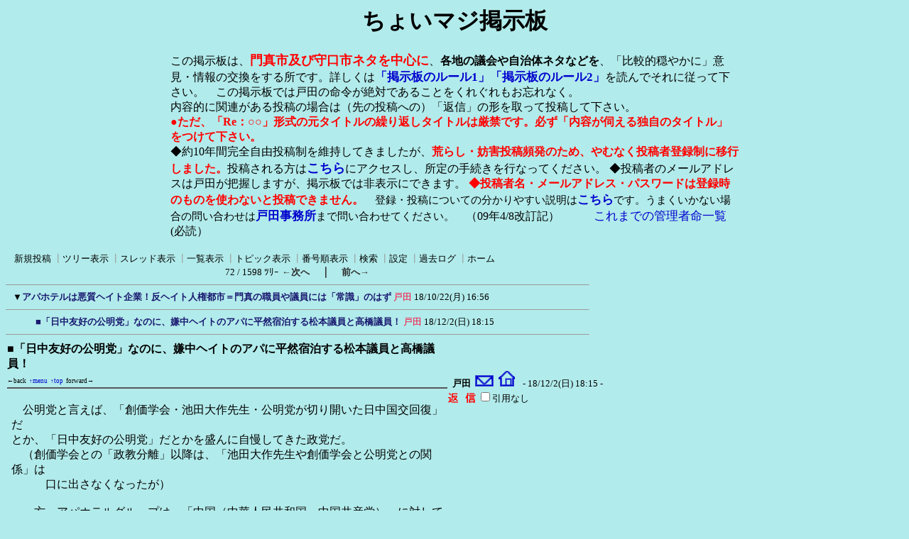

--- FILE ---
content_type: text/html; charset=Shift_JIS
request_url: http://www.hige-toda.com/x/c-board/c-board.cgi?cmd=ntr;tree=10946;no=11030
body_size: 6043
content:
<!DOCTYPE HTML PUBLIC "-//W3C//DTD HTML 4.01 Transitional//EN">
<html lang="ja">
<head>
 <meta http-equiv="content-script-type" content="text/javascript">
 <meta http-equiv="content-style-type" content="text/css">
 <!--###↓とほほ修正###-->
<META name="robots" content="INDEX,FOLLOW">
<META name="keywords" content="門真市,戸田ひさよし,掲示板">
<META name="description" content="このサイトは(SS)C-BOARDで表示されています。従って内容は常に更新されています。">
<link rel="alternate" type="application/rss+xml" title="RSS2.0 最新記事（ツリーに関係なく時系列）" href="c-board.cgi?cmd=r2s;mode=2;id=">
<link rel="alternate" type="application/rss+xml" title="RSS2.0 最新ツリー（親記事）" href="c-board.cgi?cmd=r2s;mode=0;id=">
<link rel="alternate" type="application/rss+xml" title="RSS2.0 最新ツリー（最新記事）" href="c-board.cgi?cmd=r2s;mode=1;id=">
<link rel="alternate" type="application/rss+xml" title="RSS0.91 最新ツリー（親記事）" href="c-board.cgi?cmd=rss;id=">
<SCRIPT language="JavaScript" src="c-board.js"></SCRIPT>
<!--###↑とほほ修正###-->
<link rel="stylesheet" type="text/css" href="./data/c-board.css">
 <link rel="alternate" type="application/rss+xml" title="ちょいマジ掲示板" href="http://www.hige-toda.com/x/c-board/c-board.cgi?cmd=r2s;id=">
 <title>ちょいマジ掲示板</title>
</head>
<body>
<!--とほほ修正--><a name="btop"></a>

<div style="text-align: center;">
<h1>ちょいマジ掲示板</h1>
<div style="width: 800px ;text-align: left; margin:0 auto;">
この掲示板は、<b style="font-size:110% ;color: red;">門真市及び守口市ネタを中心に</b>、<b>各地の議会や自治体ネタなどを</b>、「比較的穏やかに」意見・情報の交換をする所です。詳しくは<a href="http://www.hige-toda.com/____1/index_keijiban_ru-ru.htm" target="_blank" style="font-size:105% ;"><b>「掲示板のルール1」</b></a><a href="http://www.hige-toda.com/____1/kanri_meire/meirei_jiyuu.htm" target="_blank" style="font-size:105% ;"><b>「掲示板のルール2」</b></a>を読んでそれに従って下さい。　この掲示板では戸田の命令が絶対であることをくれぐれもお忘れなく。<br>内容的に関連がある投稿の場合は（先の投稿への）「返信」の形を取って投稿して下さい。<br>
<b style="color:red ;">●ただ、「Re：○○」形式の元タイトルの繰り返しタイトルは厳禁です。必ず「内容が伺える独自のタイトル」をつけて下さい。</b><br>
◆約10年間完全自由投稿制を維持してきましたが、<b style="color:red ;">荒らし・妨害投稿頻発のため、やむなく投稿者登録制に移行しました。</b>投稿される方は<b><a href="http://www.hige-toda.com/x/c-board/c-board.cgi?cmd=mbn" target="_blank" style="font-size:110% ;">こちら</a></b>にアクセスし、所定の手続きを行なってください。
◆投稿者のメールアドレスは戸田が把握しますが、掲示板では非表示にできます。
<b style="color:red ;">◆投稿者名・メールアドレス・パスワードは登録時のものを使わないと投稿できません。</b>　<span style="font-size:95% ;">登録・投稿についての分かりやすい説明は<b><a href="http://www.hige-toda.com/x/c-board/c-board.cgi?cmd=one;no=5192;id=#5192" target="_blank" style="font-size:110% ;">こちら</a></b>です。うまくいかない場合の問い合わせは<b><a href="mailto:toda-jimu1@hige-toda.com" style="font-size:110% ;">戸田事務所</a></b>まで問い合わせてください。</span>　（09年4/8改訂記）　　　<a href="http://www.hige-toda.com/____1/kanri_meire/meirei_itiran.htm"  style="font-size:105% ;">これまでの管理者命一覧</a>(必読）<br>
</div></div><br>
<!--とほほ修正-->
   <A name="atop"></A>
<table border=0 cellspacing=0 cellpadding=0 width=820>
 <tr>
  <td align="left" width="50%" nowrap>
   <table border=0 cellspacing=0 cellpadding=0>
    <tr>
     <td><img src="./image/_.gif" width=4 height=4 alt=""></td>
     <td nowrap>&nbsp;&nbsp;<a class=Menu href="c-board.cgi?cmd=psn#atop">新規投稿</a><span class=MenuSplit>&nbsp;┃</span><a class=Menu href="c-board.cgi?cmd=tre#atop">ツリー表示</a><span class=MenuSplit>&nbsp;┃</span><a class=Menu href="c-board.cgi?cmd=thr#atop">スレッド表示</a><span class=MenuSplit>&nbsp;┃</span><a class=Menu href="c-board.cgi?cmd=all#atop">一覧表示</a><span class=MenuSplit>&nbsp;┃</span><a class=Menu href="c-board.cgi?cmd=tpc#atop">トピック表示</a><span class=MenuSplit>&nbsp;┃</span><a class=Menu href="c-board.cgi?cmd=nmb#atop">番号順表示</a><span class=MenuSplit>&nbsp;┃</span><a class=Menu href="c-board.cgi?cmd=srn#atop">検索</a><span class=MenuSplit>&nbsp;┃</span><a class=Menu href="c-board.cgi?cmd=csn#atop">設定</a><span class=MenuSplit>&nbsp;┃</span><a class=Menu href="c-board.cgi?cmd=log#atop">過去ログ</a><span class=MenuSplit>&nbsp;┃</span><a class=Menu href="http://www.hige-toda.com#atop" target="_top">ホーム</a>&nbsp;&nbsp;</td>
    </tr>
   </table>
  </td>
<!--とほほ修正開始-->
</tr>
<tr>
  <td align="center" colspan="2" nowrap>
   <span class=MenuOut>72 / 1598 ﾂﾘｰ</span>
<a href="c-board.cgi?cmd=ntr;page=71#atop" title="市職労旗開き盛況！宮本市長の連続出席と懇談時間増加に高評価。議員参加少ない事残念"><font size="3" color="#2a2a2a" style="font-size: 10pt"><b>←次へ</b></font></a><font size="3" color="#2a2a2a" style="font-size: 11pt"><b>　｜　</b></font><a href="c-board.cgi?cmd=ntr;page=73#atop" title="戸田常用ＰＣが12/28突然死！新品代替費12万円で本日復旧予定。この間メール使えず"><font size="3" color="#2a2a2a" style="font-size: 10pt"><b>前へ→</b></font></a></td>
<!--とほほ修正終了-->
 </tr>
</table>
<hr size=1 width=820 align="left">

<table border=0 cellspacing=0 cellpadding=0>
 <tr>
  <td><img src="./image/_.gif" width=10 height=1 alt=""></td>
  <td><a href="c-board.cgi?cmd=ntr;tree=10946#atop" title="記事が属するツリーの記事を全て表示します"><font size="3" color="#000000" style="font-size: 10pt">▼</font></a></td>
  <td bgcolor="#b2ebeb" nowrap>
   <a class=TreeParentSubject href="#10946" title=""><b>アパホテルは悪質ヘイト企業！反ヘイト人権都市＝門真の職員や議員には「常識」のはず</b>
    <span class=TreeParentName>戸田</span>
    <span class=TreeParentDate>18/10/22(月) 16:56</span></a></td>
  <td></td>
 </tr>
</table>
<hr size=1 width=820 align="left">
<table border=0 cellspacing=0 cellpadding=0>
 <tr>
  <td><img src="./image/_.gif" width=10 height=1 alt=""></td>
  <td><img src="./image/_.gif" width=12 height=1 alt="" border=0><a href="c-board.cgi?cmd=ntr;tree=10946;no=11030#atop" title="この記事にぶら下がってる記事を全て表示します"><img src="./image/_.gif" width=20 height=1 alt="" border=0></a></td>
  <td bgcolor="#b2ebeb" nowrap>
   <a class=TreeChildSubject href="#11030" title=""><b>■「日中友好の公明党」なのに、嫌中ヘイトのアパに平然宿泊する松本議員と高橋議員！</b>
    <span class=TreeChildName>戸田</span>
    <span class=TreeChildDate>18/12/2(日) 18:15</span></a></td>
  <td></td>
 </tr>
</table>
<hr size=1 width=820 align="left">
<a name="11030"></a>
<table border=0 cellspacing=0 cellpadding=0>
 <tr>
  <td>
   <table border=0 cellpadding=0>
	<tr>
	 <td width=620 nowrap>
	  <a href="c-board.cgi?cmd=one;no=11030#11030">
	   <span class=AllSubject><b>■「日中友好の公明党」なのに、嫌中ヘイトのアパに平然宿泊する松本議員と高橋議員！</b></span></a>
	 </td>
	</tr>
<!-- ナビゲーション付きタイトルバー（とほほ） ここから -->
    <tr>
    	<td colspan=2>
    	<span class=AllSubject>
    	<A onclick="history.back();" style="cursor : pointer; font-size : xx-small;" title="前の履歴へジャンプします">←back</A> <A title="メニューバーへ" href="#atop" style="font-size : xx-small;">↑menu</A> <A title="掲示板トップへ" href="#btop" style="font-size : xx-small;">↑top</A> <A title="次の履歴へ" onclick="history.forward();" style=" cursor : pointer; font-size : xx-small;">forward→</A></span>
    	</td>
    </tr>
<!-- ナビゲーション付きタイトルバー ここまで -->
	<tr bgcolor="#575757">
	 <td><img src="./image/_.gif" width=2 height=2 alt=""></td>
	</tr>
   </table>
  </td>
  <td valign="bottom">
   <span class=AllName>&nbsp;<b title="［識別番号：3da2ef00ca］">戸田</b></span>
   <a href="mailto:toda-jimu1@hige-toda.com" title="【メール】: toda-jimu1@hige-toda.com"><img src="./image/email_icon.gif" width="31" height="22" border="0" alt="E-MAIL"></a><a href="http://www.hige-toda.com/" target="_blank" title="【Ｗｅｂ】: http://www.hige-toda.com/"><img src="./image/web_icon.gif" border="0" width="31" height="22" alt="WEB"></a>
   <span class=AllDate>&nbsp;- 18/12/2(日) 18:15 -</span>
  </td>
 </tr>
</table>
<table border=0 cellspacing=0 cellpadding=0>
 <tr>
  <td width="620">
   <table border=0 cellspacing=0 cellpadding=0>
    <tr><td>&nbsp;&nbsp;</td>
	<td><br><span class=AllBody>　公明党と言えば、「創価学会・池田大作先生・公明党が切り開いた日中国交回復」だ<br>
とか、「日中友好の公明党」だとかを盛んに自慢してきた政党だ。<br>
　（創価学会との「政教分離」以降は、「池田大作先生や創価学会と公明党との関係」は<br>
　　　口に出さなくなったが）<br>
<br>
　一方、アパホテルグループは、「中国（中華人民共和国・中国共産党）」に対して憎悪を募らせてヘイトやデマ煽動や歴史偽造（日帝の中国侵略戦争犯罪の無化）を繰り返し、拡大してきた「極右ヘイト企業」だ。<br>
<br>
　だから、今回の、「実際としては議会事務局の若手職員の人権問題意識の低さによって<br>
アパホテルが選定されてしまった」という「単純な事務的ミス」が８月下旬に起こって、<br>
<br>
公明党議員で「文教こども常任委員会：委員長」の松本京子議員<br>
　　　　　<a href="http://www.hige-toda.com/_mado01/2018/matumoto.htm" target="_blank" title="http://www.hige-toda.com/_mado01/2018/matumoto.htm">http://www.hige-toda.com/_mado01/2018/matumoto.htm</a><br>
に口頭説明された時に、<br>
　　<a href="http://www.hige-toda.com/x/c-board/c-board.cgi?cmd=one;no=10969;id=#10969" target="_blank" title="http://www.hige-toda.com/x/c-board/c-board.cgi?cmd=one;no=10969;id=#10969">http://www.hige-toda.com/x/c-board/c-board.cgi?cmd=one;no=10969;id=#10969</a><br>
　　<br>
松本京子議員が気付いて、「アパホテルはまずいから別の所にして下さい」、と言うべきだった。<br>
　市議１期めの松本議員が気が付かなかったとしても、３期め中堅の高橋よし子議員<br>
　　　　　　　　　　<a href="http://www.hige-toda.com/_mado01/2018/takahashi.htm" target="_blank" title="http://www.hige-toda.com/_mado01/2018/takahashi.htm">http://www.hige-toda.com/_mado01/2018/takahashi.htm</a><br>
が気付いて是正させるべきだった。<br>
<br>
▲しかし松本議員も高橋議員も、そして公明党議員団（７人）としても、「日中友好の公<br>
　明党の議員」なのに、「嫌中ヘイトのアパホテルに宿泊する」事について、<br>
　「何の違和感も問題も感じなかった」のだ！（８月下旬～10/23戸田申し入れまで）<br>
　　<br>
■さらに戸田が10/23に「文教視察でアパホテル宿泊に絶対反対する申し入れ」 <br>
　　と「アパ問題：10・235申し入れ資料（2016年３月議会答弁）」を松本委員長を初め<br>
　とした「文教こども委」の全議員に出した<br>
　　　　　↓↓↓<br>
　　<a href="http://www.hige-toda.com/x/c-board/c-board.cgi?cmd=one;no=10957;id=#10957" target="_blank" title="http://www.hige-toda.com/x/c-board/c-board.cgi?cmd=one;no=10957;id=#10957">http://www.hige-toda.com/x/c-board/c-board.cgi?cmd=one;no=10957;id=#10957</a><br>
　後ですら、<br>
　　松本議員も高橋議員も公明党議員団も、これほど詳細で理路整然とした文書資料を手<br>
　にしてもなお、「公明党議員としてアパホテルに宿泊するのはマズい」という考えは全<br>
　く持たなかった！<br>
<br>
■戸田としては「ここまで文書説明したら、日中友好の公明党としてはアパ使用取りやめ<br>
　しないと、党の立場上まずいだろう」、<br>
　「誰の責任も問わず実務的にホテル変更する、という戸田提案に同意するはず」、<br>
　と考えていたが、10/30文教こども委全員協議会での公明党２議員の対応はそれと全く<br>
　違い、<br>
　　・「門真市議会として『アパホテルは使用しない』と姿勢公表する結果になるのは<br>
　　　　まずい。リスクがある（？！）」<br>
　　・予定通りにアパホテル宿泊を決行する。<br>
　　　（戸田議員が別ホテルに泊まるのは妨げない）<br>
<br>
　というものだった。　<br>
<br>
▲ここで特筆すべきは、公明党の松本京子議員も高橋よしこ子議員も、<br>
　「アパホテルには良からぬ問題がある」という認識自体を全く示さなかった事だ。<br>
　<br>
●つまり、門真市の公明党議員達にとって、アパホテルは「戸田や共産党が問題ありと言<br>
　っているホテル」とか、「世間の一部で批判されているホテル」であるに過ぎず、<br>
　「自分達公明党議員にとっては、そこに泊まっても何も問題を感じないホテルだ」、<br>
　という事なのだ！<br>
<br>
●これって、「池田大作先生の日中友好の教え」を、完全にないがしろにしてるって事<br>
　だとしか思えない。<br>
　　長年「自公結託政権」を続け、「極右アベ政権のパートナー政党」を続けるうちに、<br>
　門真市公明党市議達の感覚も「アベ仲良しのアパホテルに違和感や批判を感じない」も<br>
　のになってしまったのだろう。<br>
<br>
　　しかし、さすがにそれはヤバイよ！<br>
　　<br>
◆門真市公明党の議員達は、日中友好に献身してきた池田大作氏や創価学会の先人達の<br>
　労苦に思いを馳せ、「嫌中ヘイト・歴史偽造拡散のアパホテルの罪悪」をしっかり認識<br>
　せよ！<br>
　　<br>
　・・・・公明党の市議たちよ、この戸田意見に反論があればどんどんしてくれ！<br>
　　　　公開的に論議をしようじゃないか！<br>
</span></td></tr>
   </table>
  </td>
  <td align="left" valign="top">
   <table border=0 cellpadding=0 cellspacing=0>
    <tr><td colspan=2><form action="c-board.cgi" method="get"></td></tr>
    <tr><td><input type="image" src="./image/reply.gif" name="返信" border="0" width="45" height="22" alt="返信"></td>
	<td>
	  <span class=AllReply>
	   <input name="no_quot" type=checkbox value="1" class=AllReplyInput title="チェックすると返信時に元記事を引用しなくなります">引用なし
	  </span>
	  <input type="hidden" name="follow" value="11030">
	  <input type="hidden" name="id" value="">
	  <input type="hidden" name="cmd" value="psn">
	 </td>
	</tr>
    
    <tr><td colspan=2></form></td></tr>
    <tr><td colspan=2 align="center"></td></tr>
   </table>
  </td>
 </tr>
 
 <tr><td colspan=2 align="right">
   <span class=AllHit></span>
   <span class=AllHit></span>
   <span class=AllAgent>&lt;Mozilla/4.0 (compatible; MSIE 8.0; Windows NT 5.1; Trident/4.0; GTB7.5; YTB730...＠i223-216-92-25.s42.a027.ap.plala.or.jp&gt;</span>
  </td>
 </tr>
</table>
<hr size=1 width=820 align="left">
<table border=0 cellspacing=0 cellpadding=0>
 <tr>
  <td><img src="./image/_.gif" width=10 height=1 alt=""></td>
  <td></td>
  <td bgcolor="" nowrap>
   <a class=TreeSubject href="" title=""><b></b>
    <span class=TreeName></span>
    <span class=TreeDate></span></a></td>
  <td></td>
 </tr>
</table>
<table border=0 cellspacing=0 cellpadding=0 width=820>
 <tr>
  <td align="left" width="50%" nowrap>
   <table border=0 cellspacing=0 cellpadding=0>
<!--とほほ修正開始-->
<tr>
  <td align="center" nowrap colspan="2">
   <span class=MenuOut>72 / 1598 ﾂﾘｰ</span>
<a href="c-board.cgi?cmd=ntr;page=71#atop" title="市職労旗開き盛況！宮本市長の連続出席と懇談時間増加に高評価。議員参加少ない事残念"><font size="3" color="#2a2a2a" style="font-size: 10pt"><b>←次へ</b></font></a><font size="3" color="#2a2a2a" style="font-size: 11pt"><b>　｜　</b></font><a href="c-board.cgi?cmd=ntr;page=73#atop" title="戸田常用ＰＣが12/28突然死！新品代替費12万円で本日復旧予定。この間メール使えず"><font size="3" color="#2a2a2a" style="font-size: 10pt"><b>前へ→</b></font></a></td>
</tr>
<!--とほほ修正終了-->
    <tr><td><img src="./image/_.gif" width=4 height=4 alt=""></td>
	<td nowrap>&nbsp;&nbsp;<a class=Menu href="c-board.cgi?cmd=psn#atop">新規投稿</a><span class=MenuSplit>&nbsp;┃</span><a class=Menu href="c-board.cgi?cmd=tre#atop">ツリー表示</a><span class=MenuSplit>&nbsp;┃</span><a class=Menu href="c-board.cgi?cmd=thr#atop">スレッド表示</a><span class=MenuSplit>&nbsp;┃</span><a class=Menu href="c-board.cgi?cmd=all#atop">一覧表示</a><span class=MenuSplit>&nbsp;┃</span><a class=Menu href="c-board.cgi?cmd=tpc#atop">トピック表示</a><span class=MenuSplit>&nbsp;┃</span><a class=Menu href="c-board.cgi?cmd=nmb#atop">番号順表示</a><span class=MenuSplit>&nbsp;┃</span><a class=Menu href="c-board.cgi?cmd=srn#atop">検索</a><span class=MenuSplit>&nbsp;┃</span><a class=Menu href="c-board.cgi?cmd=csn#atop">設定</a><span class=MenuSplit>&nbsp;┃</span><a class=Menu href="c-board.cgi?cmd=log#atop">過去ログ</a><span class=MenuSplit>&nbsp;┃</span><a class=Menu href="http://www.hige-toda.com#atop" target="_top">ホーム</a>&nbsp;&nbsp;</td></tr>
   </table></td>
 </tr>
 <tr>
  <td colspan=3><form action="c-board.cgi" method="get"></td></tr>
 <tr>
<!--とほほ修正--><td align="center" valign="top" nowrap>
   <table border=0 cellspacing=0 cellpadding=0>
    <tr><td nowrap>
	 <span class=MenuOut>ページ：</span>
	  <input type=text name="page" size=4 class=MenuInput title="表示したいページ番号を入力してください"></td>
	<td nowrap>
	 <span class=MenuOut>&nbsp;┃&nbsp;</span></td>
	<td nowrap>
	 <span class=MenuOut>記事番号：</span>
	  <input type=text name="no" size=6 class=MenuInput title="表示したい記事番号を入力してください">&nbsp;&nbsp;</td>
	<td nowrap>
	 <input type=submit value="G O" class=MenuSend style="background: #ffffff; border: 1 solid #333333" title="指定されたページ・番号にジャンプします">
	 <input type="hidden" name="mode" value="ntr">
	 <input type="hidden" name="id" value="">
	 <input type="hidden" name="cmd" value="jmp"></td>
    </tr>
   </table>
  </td>
<!--とほほ修正--><td nowrap align="center" colspan=2>
   <span class=Count>1,356,521</span></td>
 </tr>
 <tr>
<!--とほほ修正--><td colspan=3 align="center">
   <span class="Version"><b>
	<a href="c-board.cgi?cmd=ver;id=" title="バージョン情報表示【この掲示板CGIが欲しい人はクリック！】">
	(SS)C-BOARD v3.8(とほほ改ver2.1)  is Free</a><br>
   </b></span>
   </form>
  </td>
 </tr>
</table>

<img src="c-board.cgi?cmd=rdw;read=2b16;1769052305;id=" width=1 height=1 alt="">	<script type="text/javascript">
	 <!--
	 function Error(msg, url, line) {
		 return true;
	 }
	 window.onerror = Error;
	 var Referer = escape(document.referrer);
	 document.write('<img src="c-board.cgi?cmd=csw');
	 document.write('&screen=', screen.width, '_', screen.height);
	 document.write('&color=', screen.colorDepth);
	 document.write('&referer=', Referer);
	 document.write('&id=');
	 document.write('" width="1" height="1" alt="">');
	 // -->
	</script>
	<noscript>
	 <img src="c-board.cgi?cmd=csw;id=" width="1"
		  height="1" alt="">
	</noscript>

</body>
</html>
